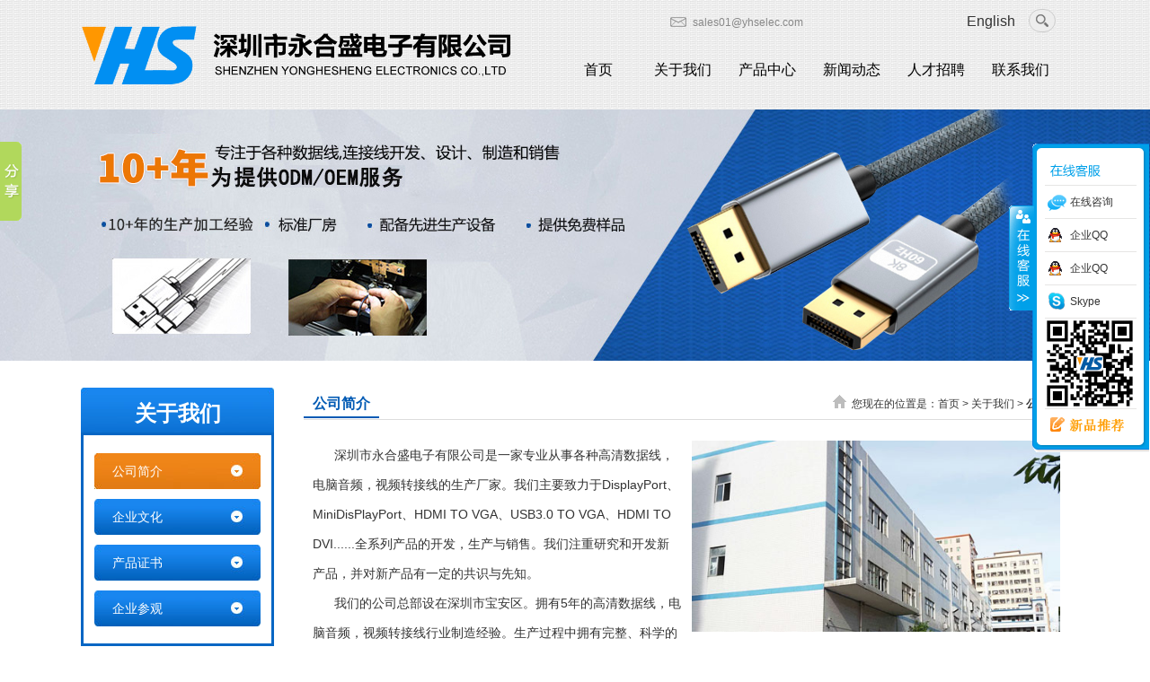

--- FILE ---
content_type: text/html; charset=utf-8
request_url: http://www.yhselec.com/cn/about.html
body_size: 3920
content:
<!DOCTYPE html>
<html>
<head>
<meta http-equiv="Content-Type" content="text/html; charset=utf-8" />
<meta name = "viewport" content ="initial-scale=1.0,maximum-scale=1,user-scalable=no">
<title>公司简介-深圳市永合盛电子有限公司-转接线,DP转接线 MINI DP转接线 DP TO DP转接线</title>
<meta name="description" content="">
<meta name="keywords" content="">
<link href="http://www.yhselec.com/Data/yhselec/template/cn/style/css.css" rel="stylesheet" type="text/css" >
<link href="http://www.yhselec.com/Data/yhselec/template/cn/style/mobile.css" rel="stylesheet" type="text/css" />
<!--baner-->
<link href="http://www.yhselec.com/Data/yhselec/template/cn/banjs/layout.css" rel="stylesheet" type="text/css" />
<script type="text/javascript" src="http://www.yhselec.com/Data/yhselec/template/cn/banjs/jquery-1.7.2.min.js"></script>
<script type="text/javascript" src="http://www.yhselec.com/Data/yhselec/template/cn/js/NSW_Index.js"></script>
<!---mobile_banner--->
<link  type="text/css"  rel="stylesheet"  href="http://www.yhselec.com/Data/yhselec/template/cn/banjs/skin.css">
<script  type="text/javascript"  src="http://www.yhselec.com/Data/yhselec/template/cn/banjs/WapCircleImg.js"></script>
</head>
<body>
<!--header-->
<div class="header">
  <div class="headerM">
       <h1 class="logo"><a href="http://www.yhselec.com/cn/"><img src="http://www.yhselec.com/Data/yhselec/template/cn/images/logo.png"/></a></h1>
       <div id="xlg"><img src="http://www.yhselec.com/Data/yhselec/template/cn/images/menu.png" id="dtp"/></div>
    <div class="headerright" id="headbot">
        <div class="top_r">
        <div class="top_l"><div class="mail"><a href="mailto:sales01@yhselec.com" style="color:#888;">sales01@yhselec.com</a></div>
      <!--  <div class="telphone">0755-23219400</div> -->
        
        
        </div>
                <span><a href="http://www.yhselec.com/en/">English</a></span>
                <div id="demo-b">
                <form action="http://www.yhselec.com/cn/products.html">
                      <input name="keyword" type="search" placeholder="Search" id="searchkey"  />
                </form>
                </div>
                <div class="clear">
                </div>
            </div>
          <ul class="clearfix">
    <li ><a href="http://www.yhselec.com/cn/">首页</a></li>
    <li class=on><a href="http://www.yhselec.com/cn/about.html">关于我们</a></li>
    <li ><a href="http://www.yhselec.com/cn/products.html">产品中心</a></li>
    <li ><a href="http://www.yhselec.com/cn/news.html">新闻动态</a></li>
    <li ><a href="http://www.yhselec.com/cn/job.html">人才招聘</a></li>
    <li ><a href="http://www.yhselec.com/cn/contact.html">联系我们</a></li>
<li><a href="/en/" class="ch">English</a></li>
         </ul>
    </div>
  </div>
</div>
<div class="clean"></div>
<!---banner---->
<div class="bann" style="background:url('/Data/yhselec/upload/image/20241108/bann1 cn.jpg') no-repeat center top"></div>
<!---banner结束-----> 
<div class="b-return"><a href="javascript:history.back(-1);" class="btn-return" id="gobackElm">返回</a><span>公司简介</span></div>
<div class="container prdcont nymain clearfix">
   <div class="prdcont_l prdcont_ny">
    <h4 class="cptt"><a href="javascript:;">关于我们</a><span></span></h4>
    <div class="sortlist ">
        <dl>
    <dt class=hover><a href="http://www.yhselec.com/cn/company-profile.html">公司简介</a></dt>
    <dt ><a href="http://www.yhselec.com/cn/corporate-culture.html">企业文化</a></dt>
    <dt ><a href="http://www.yhselec.com/cn/honor.html">产品证书</a></dt>
    <dt ><a href="http://www.yhselec.com/cn/business-visit.html">企业参观</a></dt>
        </dl>
    </div>
</div>
<div class="pro_box fr">
    <h3><span class="fr rightwen">您现在的位置是：<a href="http://www.yhselec.com/cn/">首页</a> > <a href="http://www.yhselec.com/cn/about.html">关于我们</a>
 > <strong>公司简介</strong>
</span><a title="公司简介">公司简介</a></h3>
    <div class="nycomin aboutimg" style="line-height:33px;">
<img src="/Data/yhselec/upload/image/gs.jpg" width="410" style="float:right; margin-left:12px;"/>&nbsp;&nbsp;&nbsp;&nbsp;&nbsp;&nbsp;深圳市永合盛电子有限公司是一家专业从事各种高清数据线，电脑音频，视频转接线的生产厂家。我们主要致力于DisplayPort、MiniDisPlayPort、HDMI TO VGA、USB3.0 TO VGA、HDMI TO DVI......全系列产品的开发，生产与销售。我们注重研究和开发新产品，并对新产品有一定的共识与先知。<br/>&nbsp;&nbsp;&nbsp;&nbsp;&nbsp;&nbsp;我们的公司总部设在深圳市宝安区。拥有5年的高清数据线，电脑音频，视频转接线行业制造经验。生产过程中拥有完整、科学的质量管理体系，具有独立的研发团队及外销人员自产自销。
&nbsp;&nbsp;&nbsp;&nbsp;&nbsp;&nbsp;<br/>&nbsp; &nbsp; &nbsp;&nbsp;公司以“自信、诚信、专业、创新”为企业发展理念，注重品质生产及售后一条龙的服务理念，加大对市场的需求，服务于社会和服务大众。<br/>&nbsp;&nbsp;&nbsp;&nbsp;&nbsp;&nbsp;我们一贯坚持：“互动谋发展，诚信建双赢”的诚信经营理念，坚持“顾客至上，锐意进取”的服务原则，为广大客户提供优质的产品和服务。<br/>&nbsp;&nbsp;&nbsp;&nbsp;&nbsp;&nbsp;通过公司所有员工的共同努力，我们已成为行业内值得信赖的电脑音频，视频转接线制造商。<br/>&nbsp;&nbsp;&nbsp;&nbsp;&nbsp;&nbsp;我们真诚地希望与世界各地的客户合作，互惠互利，共同发展。欢迎来电洽谈!
</div>

 </div>
</div>

<!-- footer -->
<div id="foot" class="clearfix">
    <a href="http://www.yhselec.com/cn/">首页</a>
    <a href="http://www.yhselec.com/cn/about.html">关于我们</a>
    <a href="http://www.yhselec.com/cn/products.html">产品中心</a>
    <a href="http://www.yhselec.com/cn/news.html">新闻动态</a>
    <a href="http://www.yhselec.com/cn/job.html">人才招聘</a>
    <a href="http://www.yhselec.com/cn/contact.html">联系我们</a>
<a href="/sitemap.xml" target="_blank">网站地图</a>
</div>
<div id="foot1">
    <div class="foot_ctr">
      <div class="link_l"><strong>友情链接:DP转接线 MINI DP转接线 DP TO DP转接线 DP TO VGA高清转接线 MINI DP TO HDMI高清转接线</strong></div>
      <div class="foot_ctr1">
        <div class="foot_logo"><img src="http://www.yhselec.com/Data/yhselec/template/cn/images/logo_03.jpg" /></div>
      <div class="foot_txt">
        Copyright @ 2014-2021 深圳市永合盛电子有限公司 All Rights Reserved.<a href='https://beian.miit.gov.cn/' class='icp' target='_blank' style='color:#FF0000;font-weight:bold;font-size:12px;'>粤ICP备17112351号</a><script>var _hmt=_hmt||[];(function(){var hm=document.createElement("script");hm.src="https://hm.baidu.com/hm.js?a43ec16898971ad16b046fe194a230df";var s=document.getElementsByTagName("script")[0];s.parentNode.insertBefore(hm,s)})();</script><br/>地址：深圳市宝安区沙井街道后亭第一工业区23栋3楼<br/>联系人：陈先生&nbsp;&nbsp;&nbsp;手机：15994829047<br/>邮箱：sales01@yhselec.com<br/>网址：<a href="http://www.yhselec.com" target="_blank">http://www.yhselec.com</a> <br/>
<p>
    <br/>
</p><br/>
      </div>
        <div class="2wm"><img src="http://www.yhselec.com/Data/yhselec/template/cn/images/wei.png" width="130"/></div>
        </div>
	</div>
</div>
<!--客服-->
<link href="http://www.yhselec.com/Data/yhselec/template/cn/kefu/common.css" type="text/css" rel="stylesheet">
<script src="http://www.yhselec.com/Data/yhselec/template/cn/kefu/kefu.js" type="text/javascript"></script>
<div class="float0831" id="floatTools">
  <div class="floatL"><a href="javascript:void(0);" onClick="javascript:$('#divFloatToolsView').animate({width: 'show', opacity: 'show'}, 'normal',function(){ $('#divFloatToolsView').show();kf_setCookie('RightFloatShown', 0, '', '/', 'www.istudy.com.cn'); });$('#aFloatTools_Show').attr('style','display:none');$('#aFloatTools_Hide').attr('style','display:block');" title="查看在线客服" class="btnOpen" id="aFloatTools_Show" style="DISPLAY: none">展开</a> <a href="javascript:void(0);" onClick="javascript:$('#divFloatToolsView').animate({width: 'hide', opacity: 'hide'}, 'normal',function(){ $('#divFloatToolsView').hide();kf_setCookie('RightFloatShown', 1, '', '/', 'www.istudy.com.cn'); });$('#aFloatTools_Show').attr('style','display:block');$('#aFloatTools_Hide').attr('style','display:none');" title="关闭在线客服" class="btnCtn" id="aFloatTools_Hide">收缩</a> </div>
  <div class="floatR" id="divFloatToolsView">
    <div class="tp"></div>
    <div class="cn">
      <ul>
        <li class="topw">
          <h3 class="titZx">QQ咨询</h3>
        </li>
        <li><span class="icoZx">在线咨询</span> </li>
        <li><a target="_blank" href="http://wpa.qq.com/msgrd?v=3&uin=309897924&site=qq&menu=yes" class="icoTc">企业QQ</a> </li>
        <li><a target="_blank" href="http://wpa.qq.com/msgrd?v=3&uin=1982626139&site=qq&menu=yes" class="icoTc">企业QQ</a> </li>
        <li><a target=blank href='callto://sales03@yhselec.com' class="icoTc1">Skype</a> </li>

      </ul>
      <ul>
        <li style="height:100px;"><img src="http://www.yhselec.com/Data/yhselec/template/cn/images/wei.png" width="100" height="100" /></li>
        <li class="bot"><h3 class="titDc"><a href="http://www.yhselec.com/cn/products.html">新品推荐</a></h3></li>
      </ul>
    </div>
  </div>
</div>
<script>window._bd_share_config={"common":{"bdSnsKey":{},"bdText":"","bdMini":"2","bdMiniList":false,"bdPic":"","bdStyle":"0","bdSize":"16"},"slide":{"type":"slide","bdImg":"1","bdPos":"left","bdTop":"100"}};with(document)0[(getElementsByTagName('head')[0]||body).appendChild(createElement('script')).src='http://bdimg.share.baidu.com/static/api/js/share.js?v=89860593.js?cdnversion='+~(-new Date()/36e5)]; 
</script>
<script>
	sjdh();
</script>

    

    

</body>
</html>

--- FILE ---
content_type: text/css
request_url: http://www.yhselec.com/Data/yhselec/template/cn/style/css.css
body_size: 7787
content:
@charset "utf-8";
html { overflow-x: hidden; overflow-y: auto; }
*{ padding:0; margin:0}
body,td,th,ul,li,p,pre {margin: 0px; padding:0; font-family:"Microsoft Yahei",Arial,Helvetica,sans-serif,"宋体" ; font-size:12px; color:#333; line-height:22px;}
img{border:0; padding:0; margin:0}
ul,li{padding:0; margin:0;}
LI{list-style:none;}
a{font-family:"Microsoft Yahei",Arial,Helvetica,sans-serif,"宋体";font-size:12px;color:#333;text-decoration:none;}
a:hover{color:# F00;}
.clean{ clear:both; display:block; }
em{ font-style: normal;}
.clearfix{clear:both; display:block;}
.clearfix:after {content: ".";display:block;height: 0;clear: both;visibility: hidden;font-size:0;}
.lineheight20{height:20px; overflow:hidden; clear:both;}
.lineheight35{height:35px; overflow:hidden; clear:both;}
.lineheight40{height:40px; overflow:hidden; clear:both;}
input,button,select,textarea{outline:none; border:none;}
i{ font-style:normal}
.fl { float:left;}
.fr { float:right;}
/* -- 页面整体布局 -- */
.container{width:1100px;margin:0 auto;}

.header-top{height:45px;line-height: 45px; background:#f0f1f1}
.top{width: 100%; height:70px;padding:12px 0 10px;position: relative;z-index: 11;background-color:#eee;  border-bottom:1px solid #d8d8d8;}
.top.fixed{position:fixed;left: 0;top: 0;z-index: 11;}
.header-top .w960{z-index: 15}
.top_r{ float:right; line-height:45px;height:55px; }

.top_r span{ float:left}
.top_r span a{ font-size:16px}
.top_r span img{ position:relative;top:9px}
.top_r p{ float:left; border-left:1px solid #e1e1e0; border-right:1px solid #e1e1e0; padding:0 0 0 15px}
.top_l{float:left;width:330px; margin-top:6px;}
.top_l .telphone{ background:url(../images/h_telicon.png) no-repeat left; padding-left:20px; color:#888; font-size:14px; line-height:27px; float:left; margin-left:20px;margin-top:4px;}
.top_l .mail{background:url(../images/h_mailicon.png) no-repeat left; padding-left:25px; color:#888; font-size:14px; line-height:27px; float:left; margin-top:4px;}


input::-webkit-search-decoration,
input::-webkit-search-cancel-button{display: none;}
input[type=search]{background:#ededed url(../images/serch.png) no-repeat center center;border: solid 1px #ccc;padding: 5px 8px 5px 32px;width: 55px;-webkit-border-radius: 10em;-moz-border-radius: 10em;border-radius: 10em;-webkit-transition: all .5s;-moz-transition: all .5s;transition: all .5s;}
input[type=search]:focus{width: 140px;background-color: #fff;border-color:#bbb;background: #ededed url(../images/serch.png) no-repeat 90% center;-webkit-box-shadow: 0 0 5px rgba(4,92,164,.5);-moz-box-shadow: 0 0 5px rgba(4,92,164,.5);box-shadow: 0 0 5px rgba(4,92,164,.5);}
#demo-b{float:left; margin-left:15px; height:35px}
#demo-b input[type=search]{width: 15px;padding-left: 5px;color: transparent;cursor: pointer; margin:3px 15px 0 0;-webkit-appearance: textfield;-webkit-box-sizing: content-box;font-family: inherit;font-size: 100%; outline:none;-webkit-appearance: textfield;-webkit-box-sizing: content-box;font-family: inherit;font-size: 100%;}
#demo-b input[type=search]:hover{background-color: #fff;}
#demo-b input[type=search]:focus{width: 140px;padding-left: 22px;color: #000;background-color: #fff;cursor: auto;}
#demo-b input:-moz-placeholder{color: transparent;}
#demo-b input::-webkit-input-placeholder{color: transparent;}

/*页头*/
.header.fixed{position: fixed;left: 0;top: 0;z-index:999;}
.header{width:100%;background:url(../images/hd_bg.jpg);padding-top:1px;position:relative;z-index:99; border-bottom:1px solid #eee}
.headerM{width:1100px;margin:0 auto; height:120px;}
.logo{float:left;}
.logo img{display:block;height:68px;margin-top:27px;float:left;}
.logo .headerlogotext{float:left;margin-top:19px;line-height:28px;color:#000;font-size:14px;margin-left:14px;}

/*nav*/
.headerright{float:right;width:594px;}
.headerright ul{ height:44px;padding-left:23px;}
.headerright ul li{ float: left;line-height:44px;color: #323232; width:94px; text-align:center}
.headerright ul li a{font-size:16px; color:#000; display:block}
.headerright ul li a.cur,.headerright ul li a:hover{color:#018ff2; border-bottom:4px solid #018ff2}

/*--------------commontittle-----------------------*/
.Cmtitle{ width: 100%; text-align: center; overflow: hidden;}
.Cmtitle span{display: inline-block; height: 15px; border-bottom: 1px solid #cacaca; padding: 0 40px;}
.Cmtitle a{ line-height: 30px;display:block; font-weight: normal; font-size:28px; color: #171717; background: #fff; padding: 0 6px;}
.Cmtitle em{display: block;*margin-top: 23px; font-weight:normal; color:#666; text-transform:uppercase}
.Cmtitle em img{display: inline-block; }
/*--------------commontittle_end-----------------------*/

/*cp*/
.cpcenter{overflow: hidden;background: #f5f5f5;}
.cpcenter .container{ padding-top: 30px; padding-bottom:30px; *padding-bottom: 33px;position: relative;}
.cpcenter .Cmtitle a{background: #f5f5f5; font-weight: bold;}
.prdcont{ margin-top: 30px;}
.prdcont .prdcont_l{width:215px;float: left;}
.prdcont_l .cptt{overflow: hidden; text-align: center; padding-top:18px;background: url(../images/prt.jpg) no-repeat center top}
.prdcont_l .cptt a{font-size: 24px; color: #fff; display: inline-block;}
.prdcont_l .cptt span{display: block; font-size: 18px; color: #eee; text-transform: uppercase; margin-top:6px; font-family: "Aparajita"; font-weight: normal;}
.prdcont_l .sortlist{ padding:20px 12px 0px;border: 3px solid #0666c4; background:#fff;}
.prdcont_l .sortlist dl{overflow: hidden; margin-bottom: 8px;}
.prdcont_l .sortlist dl dt{height:40px; line-height: 40px; margin-bottom:11px;}
.prdcont_l .sortlist dl dt a{display:block;width:145px;height:40px;line-height:40px;background:url(../images/pli.jpg) no-repeat;color:#fff;font-size:14px;padding-left:20px;padding-right:20px;text-overflow:ellipsis;white-space:nowrap;overflow:hidden; margin-bottom:8px;}
.prdcont_l .sortlist dl dt a:hover,.prdcont_l.prdcont_ny .sortlist dl .hover a{background:url(../images/pli_a.jpg) no-repeat;color:#fff;}

.prdcont_l .sortlist dl dd{ background:url(../images/jt.png) no-repeat 10px 12px; border-bottom:1px dashed #CCC;height: 32px; }
.prdcont_l .sortlist dl dd a{font-size: 13px; color: #585858; height: 32px; white-space:nowrap; overflow:hidden; text-overflow:ellipsis; line-height: 32px; display: inline-block; width: 165px;padding-left: 23px;}
.prdcont_l .sortlist dl dd a:hover{ background:#eee}

.prdcont_l .tel{width:215px;height:124px;background:url(../images/ptel.jpg) no-repeat center top;text-align:center;padding-top:42px;color:#fff; font-size:14px}
.prdcont_l .tel span{display:block;width:100%;font-size:22px;line-height:25px;padding-top:5px;}
.prdcont_l .tel .al{width:180px;margin:13px auto 0;height:39px;}
.prdcont_l .tel a{display:block;width:80px;height:26px;line-height:26px;padding-bottom:13px;text-align:center;color:#fff;float:left;margin:0 5px;}
.prdcont_l .tel a.zx1{background:url(../images/zt.png) no-repeat;}
.prdcont_l .tel a.zx2{background:url(../images/zta.png) no-repeat;}

.prdcont_r{ width:860px; float: right;}
.prdcont_r .cptab{ height: 33px; border-bottom: 4px #0093dd solid;overflow: hidden;}
.prdcont_r .cptab li{ width:114px; float: left; text-align: center;margin-right: 8px;}
.prdcont_r .cptab li a{ display:block; width: 100%; height:33px;  text-decoration: none; line-height: 33px; font-size:16px; color: #565656;background:url(../images/boxtitle2.jpg) no-repeat center top}
.prdcont_r .cptab li:hover,.prdcont_r .cptab li.on{background:url(../images/boxtiele2Cur.jpg) no-repeat center top}
.prdcont_r .cptab li:hover a,.prdcont_r .cptab li.on a{color: #fff; background:url(../images/boxtiele2Cur.jpg) no-repeat center top}
.prdcont_r .cpshow{overflow: hidden; margin-top: 17px;}
.prdcont_r .cpshow ul{overflow: hidden; width: 860px;}
.prdcont_r .cpshow ul li{float: left; text-align: center; width:202px; margin-right:9px;margin-left:5px; margin-bottom:10px;}
.prdcont_r .cpshow ul li:nth-child(4),.prdcont_r .cpshow ul li:nth-child(8){margin-right:0px!important;}
.prdcont_r .cpshow ul li>a{display: block;}
.prdcont_r .cpshow ul li img{display: block; width:202px; height:202px;border:1px solid #ddd}
.prdcont_r .cpshow ul li p{width: 100%; position: relative; height: 33px; line-height: 33px; white-space:nowrap; overflow:hidden; text-overflow:ellipsis;}
.prdcont_r .cpshow ul li p a{ font-size: 14px; color: #686868; position: relative; z-index: 10;}
.prdcont_r .cpshow ul li img{ display:block;}
.prdcont_r .cpshow ul li p i{ position: absolute; top: 0px; left: 50%; height: 38px; width: 0px; background:#0089e1;}


/*-- 产品中心_end --*/

/*-- Ycys --*/
.Ycys{ padding-top:80px;}
.Ycys .ysbg{ position: relative; z-index: 2; height: 357px;}
.Ycys .ysbg2{height: 358px;background:url(../images/ysbg_02.jpg) no-repeat top center;}
.Ycys .ysbg3{background:url(../images/ysbg_03.jpg) no-repeat top center;}
.Ycys .ysbg5{background:url(../images/ysbg_05.jpg) no-repeat top center;}
.Ycys .ysbg6{background:url(../images/ysbg_04.jpg) no-repeat top center;}
.Ycyscont{ height:1377px;  margin-top: -1377px; position: relative; z-index: 4;}

.Ycyscont .ystitle{ overflow: hidden; text-align: center; position:absolute; top:-98px; left:14%}
.Ycyscont .ystitle img{display: inline-block;}
.Ycyscont .Text{width: 435px; position: absolute;}
.Ycyscont .Text h5{line-height: 32px; font-size: 24px; color: #262626;}
.Ycyscont .Text ul{overflow: hidden; margin-top: 13px;}
.Ycyscont .Text ul li{ height: 30px; background:url(../images/point.jpg) no-repeat left center; padding-left: 18px; line-height: 30px; font-size: 15px; color: #2d2d2d;}
.Ycyscont .Text ul li em{font-size: 15px; color: #127be0; font-weight: bold;}


.Ycyscont .Text2{left:652px; top:474px;}
.Ycyscont .Text3{left:168px; top:44px;}
.Ycyscont .Text5{left:147px; top:777px;}
.Ycyscont .Text6{left:652px; top:1172px;}

/*广告*/
.h_gg{ display:block; height:146px;color:#fff; font-size:14px;font-family:"Microsoft YaHei";line-height:30px; margin-top:40px; overflow:hidden;white-space:nowrap;
}
.gg01{  top:30px; left:763px;}
.gg01 b{ font-size:20px;display:block; line-height:24px;}
.gg01 img,.ge{display:block;}
.gg02{ top:33px; right:60px; width:210px;*width:220px; text-align:center; font-size:11px; line-height:21px;}
.gg02 b{ display:block; color:#ff9226; height:30px; font-size:23px; line-height:26px;}
.gg02 img{ display:block;margin:0 auto;}
.pa{ position:absolute;}
.pr{position:relative;}

/*-- 走  进  --*/
.Gtcy{background:#0477c7; overflow: hidden;}
.Gtcy .container{overflow: hidden; padding-top: 34px; padding-bottom:54px;}
.Gtcy .Cmtitle em{color: #eee;}
.Gtcy .Cmtitle a{background: #0477c7; color: #fff; font-weight: bold;}
.Gtcycont{margin-top: 32px;}
.Gtcyconttop{overflow: hidden;}
.Gtcycont .gsjs{float: left; width:553px; padding-left: 25px; padding-right: 60px; padding-top: 25px; border: 2px solid #8fc5ea;}
.Gtcycont .gsjs h5{height: 25px; line-height: 25px; overflow: hidden;}
.Gtcycont .gsjs h5 a{font-size: 18px; color: #fff;}
.Gtcycont .gsjs p{height: 144px; overflow: hidden; margin-top: 10px; margin-bottom: 20px; line-height: 24px; font-size: 14px; color: #eee;}
.Gtcycont .gsjs .btn{overflow: hidden;}
.Gtcycont .gsjs .btn a{display: inline-block;width: 113px; background: #ccc; height: 36px; line-height: 36px; text-align: center; font-size: 14px; color: #333;}
.Gtcycont .gsjs .btn a:hover{background: #ee8319; color:#FFF}
.Gtcycont .gspic{float: right; width: 423px;}
.Gtcycont .gspic h5{height: 39px; background:url(../images/tt6.png) no-repeat 92% top;}
.Gtcycont .gspic .tpzs{overflow: hidden; width: 480px; height: 250px; position: relative; left: -76px; top: -5px;}
.Gtcycont .gspic .tpzs img{display: block;}

.Gtcycontdown{overflow: hidden; padding-left:70px; margin-top: 25px;}
.Gtcycontdown li{float: left; padding: 20px 40px; margin-right:70px; text-align: center; background: #024d92; border-radius: 3px;}
.Gtcycontdown li img{display: inline-block;}
.Gtcycontdown li p{height: 23px; line-height: 23px; overflow: hidden;}
.Gtcycontdown li p a{font-size: 16px; color: #fff; font-weight: bold;}
.Gtcycontdown li:hover{background: #ee8319;}
.Gtcycontdown li:hover img{-webkit-animation:tada 1s .2s ease both;-moz-animation:tada 1s .2s ease both}
@-webkit-keyframes tada{0%{-webkit-transform:scale(1)}10%,20%{-webkit-transform:scale(0.7) rotate(-3deg)}30%,50%,70%,90%{-webkit-transform:scale(1.2) rotate(3deg)}40%,60%,80%{-webkit-transform:scale(1.2) rotate(-3deg)}100%{-webkit-transform:scale(1) rotate(0)}}@-moz-keyframes tada{0%{-moz-transform:scale(1)}10%,20%{-moz-transform:scale(0.7) rotate(-3deg)}30%,50%,70%,90%{-moz-transform:scale(1.2) rotate(3deg)}40%,60%,80%{-moz-transform:scale(1.2) rotate(-3deg)}100%{-moz-transform:scale(1) rotate(0)}}

/*news*/
.inf{ font-family:"Microsoft YaHei"; clear:both; height:257px;padding:22px 0 0;overflow:hidden;}
.pb_t2{ line-height:28px;height:30px; overflow:hidden;background:url(../images/wt_t.gif) left 28px repeat-x;}
.pb_t2 li{ float:left; font-weight:bold;}
.pb_t2 li a{ display:inline-block; font-weight:bold;padding:0 16px; font-size:16px; color:#555; line-height:28px;}
.pb_t2 li a:hover,.pb_t2 li.cur a{color:#005ab4; border-bottom:2px #005ab4 solid;}
.pb_t2 .fr{ text-transform:uppercase; font-family:Arial; color:#999;}
.inf2{width:680px; height:287px;padding:20px 20px 0 ;overflow:hidden;}
.inf2_ci dl{width:680px; clear:both;padding:20px 0 0;height:165px; overflow:hidden;}
.inf2_ci dt{ float:left;}
.inf2_ci dt img{width:196px;height:145px;overflow:hidden;display:block;}
.inf2_ci dd{width:465px;float:right;}
.inf2_ci dd h4{line-height:16px;height:23px;  width:385px; overflow:hidden; white-space:nowrap; display:block; text-overflow:ellipsis;}
.inf2_ci dd h4 a,.inf2_ci dd h4 a:hover{color:#005ab4;font-size:14px;}
.inf2_ci dd p{ text-align:justify;line-height:26px; font-size:12px; color:#555;height:105px; overflow:hidden;}
.inf2_ci dd b a{color:#00a3a0;}
.inf2_c ul{overflow:hidden; clear:both;}
.inf2_c li{ line-height:30px;height:30px;overflow:hidden;padding:0 0 0 14px;
background:url(../images/inf_ic.gif) left 12px no-repeat;width:316px;}
.inf1{padding:19px 20px 0 20px;width:325px;overflow:hidden;height:287px; background:#fff;}
.inf1_c{ clear:both;padding:13px 0 0; line-height:25px; font-size:12px;}
.inf1_c dt a{color:#005ab4; font-weight:bold; display:inline-block;}
.inf1_c dl{ border-bottom:1px #d3d4d5 dashed;padding:0 0 13px;margin:0 0 10px;color:#666; border-bottom:1px #cecece dashed;}
.inf1_c dl dt,.inf1_c dl dd{ padding:0 0 0 22px; clear:both;}
.inf1_c dl dt{background:url(../images/que.gif) left 5px no-repeat;margin:0 0 9px;}
.inf1_c dl dd{background:url(../images/ans.gif) left 5px no-repeat;overflow:hidden;  }
.inf1_c .lst{ border:none;}


/**/
.abt_t{ overflow:hidden;line-height:27px;height:29px;background:url(../images/wt_t.gif) left 27px repeat-x;}
.abt_t h3{ float:left;}
.abt_t h3 a{font-size:16px;color:#007acf; font-family:"Microsoft YaHei"; display:inline-block;padding:0 9px 0 0; border-bottom:2px #007acf solid;}
.abt_t h3 a:hover{color:#007acf;}
.abt_t h3 span{ font-weight:100; text-transform:uppercase; font-size:12px; color:#999; font-family:Arial;}
.abt_t .fr{ font-size:12px; color:#999; font-family:Arial;}


/*网站底部*/
#foot { margin:0 auto;width:100%;height:40px;line-height:40px;text-align:center;background:#ccc;color:#333;}
#foot a { COLOR: #333; TEXT-DECORATION: none; font-size:14px; padding:0 12px;}
#foot a:hover { COLOR: #333; text-decoration:underline;}
#foot1 { margin:0 auto;width:100%;height:auto;overflow:hidden;background:#dcdcdc;}
.foot_ctr { margin:0 auto;width:960px;height:auto;overflow:hidden;padding:5px 0 25px 0;}
.foot_ctr1{ margin-top:16px;}
.foot_logo { float:left;width:248px;padding-right:20px; text-align:center;padding-left:0px;padding-top:16px;}
.foot_logo img{ width:150px;}
.foot_txt { float:left;width:420px;height:auto;overflow:hidden;border-left:1px #666 solid;line-height:24px;padding:0 30px;color:#000;position:relative}
.foot_2wm { float:left;width:auto;padding-left:1px;padding-top:0px;}
.foot_r1 { float:left;width:300px;height:25px;color:#e9000a;font-size:14px;font-weight:bold;}
.foot_ewm { margin:0 5px;float:left;width:89px;height:89px;display:inline;}

.link_l{ height:38px; line-height:38px; border-bottom:1px solid #CCC; display:block; overflow:hidden}
.link_l strong{ font-size:14px}
.link_l a{ padding:0 6px;}

/*-------------------------------------------内页样式开始----------------------------------*/
/*bann*/
.bann{ height:280px;}

.nymain{ margin-bottom:50px;}
.pro_box {width:852px;}
.pro_box1 {width:1080px!important; margin:0 auto}
.pro_box .rightwen{ font-size:12px; font-weight:normal;}
.pro_box h3{ height:35px; border-bottom:1px solid #ddd;}
.pro_box h3 a{border-bottom:2px solid #005ab4;font-size:16px; color:#005ab4; line-height:36px;height:36px; padding:4px 10px 6px 10px;}
.pro_box .rightwen{ background:url(../images/tlogo_l1.jpg) no-repeat left 40%; padding-left:21px;}
.pro_box span a{ background:none;border-bottom:none; font-size:12px; padding:0; color:#333;}

.nycomin{ padding:23px 10px; line-height:26px; font-size:14px}
.nycomin1{padding:23px 0px;}

/*left_common*/
.com_list{width:215px;margin:20px auto 0;padding-bottom:20px;}
.com_list .title{background:url(../images/faq.jpg) left center no-repeat;height:90px;line-height:25px; position:relative}
.com_list .title span,.layout .nav-list .bottom .title span{ height:25px; background:rgba(0,0,0,0.6); display:block; color:#FFF; padding-left:12px; position:absolute; bottom:0; width:203px}
.com_list ul{padding-top:15px}
.com_list ul li a{line-height:32px;padding-left:13px;display:block;color:#666; background:url(../images/dian.png) no-repeat left center;white-space:nowrap;overflow:hidden; display:block; text-overflow:ellipsis;}
.com_list ul li a:hover{color:#C00; text-decoration:underline}
.com_list .findDuoDuo{width:110px;height:30px;border:1px solid #DCDCDC;border-radius:5px;color:#C00;text-align:center;line-height:28px;margin:10px auto 0;display:block}
.com_list .findDuoDuo:hover{border:1px solid #C00}
/*公共推荐产品*/
.recomd_pro{ position:relative; width:215px; height:auto; margin-bottom:12px; margin-top:15px;overflow:hidden;}
.recomd_top{ background:url(../images/prt.jpg) repeat-x; height:41px; line-height:41px;}
.recomd_line{ position:absolute; top:0; right:0; width:3px; height:336px;}
.recomd_top h3{ color:#fff; font-size:18px; font-weight:normal; padding-left:20px;}

/*图片带按钮上下滚动*/
a.abtn{ display:block; width:196px; height:18px; overflow:hidden;}
a.aleft{ background:url(../images/recom_tac.jpg) no-repeat center top; margin-bottom:10px;}
a.aleft:hover{ background:url(../images/recom_tho.jpg) no-repeat center top;}
a.aright{ background:url(../images/recom_dac.jpg) no-repeat center top;}
a.aright:hover{ background:url(../images/recom_dho.jpg) no-repeat center top;}
.scrolllist{ width:196px; padding:8px 10px; background-color:#ebebeb;}
.scrolllist .imglist_w{ width:196px; height:440px; overflow:hidden; float:left; position:relative;/*必要元素*/}
.scrolllist .imglist_w ul{position:absolute;left:0px;top:0px;}
.scrolllist .imglist_w li{width:196px; height:220px;}
.scrolllist .imglist_w li img{ padding:4px; border:1px solid #c8c8c8;}
.scrolllist .imglist_w li a{ display:block;}
.scrolllist .imglist_w li p{ line-height:13px}
.pro_imgname{ width:196px; height:32px;overflow:hidden; text-align:center; }
.pro_imgname a{ color:#323232; padding-left:2px;}

/*feedback*/
.content_box{margin-top:0px;}
.content_box .messages_box{width:auto;padding:1px 1% 30px 1%;}
.content_box .messages_box ul{width:100%;} 
.content_box .messages_box ul li{padding:5px 28px 5px 5px;}
.content_box .messages_box .text-input,.content_box .messages_box .summary-input,.content_box .messages_box .qq-input{width:100%;height:33px;padding:0px 10px;line-height:normal;background:none repeat scroll 0% 0% rgb(253, 253, 253);border-width:1px;border-style:solid;border-color:rgb(133, 133, 133) rgb(175, 175, 175) rgb(201, 201, 201);box-shadow:1px 2px 3px rgb(183, 183, 183) inset !important;font-size:14px;}
.content_box .messages_box .cont-input{width:100%;height:130px;padding:10px;line-height:20px;background:none repeat scroll 0% 0% rgb(253, 253, 253);border-width:1px;border-style:solid;border-color:rgb(133, 133, 133) rgb(175, 175, 175) rgb(201, 201, 201);box-shadow:1px 2px 3px rgb(183, 183, 183) inset !important;font-size:14px;}
.content_box .messages_box .code-input{width:125px;vertical-align:middle;height:33px;padding:0px 10px;line-height:normal;background:none repeat scroll 0% 0% rgb(253, 253, 253);border-width:1px;border-style:solid;border-color:rgb(133, 133, 133) rgb(175, 175, 175) rgb(201, 201, 201);box-shadow:1px 2px 3px rgb(183, 183, 183) inset !important;}
.content_box .messages_box .verify-pic{height:35px;vertical-align:middle;}
.content_box .messages_box .submitBtn{text-align:center;padding-top:10px;}
.content_box .messages_box .messages-button{width:125px;height:34px;line-height:34px;font-size:16px;color:#fff;text-align:center;background:none repeat scroll 0% 0% #0f7bd2;border:none;}


/*资讯中心页面 结束*/
.news-list { background:#f5f5f5; border:2px solid #eee; height:150px; padding:20px; overflow:hidden; *zoom:1; margin: 0 5px 20px 5px;}
.news-list:hover, .news-list.cur { box-shadow: 0 0 10px #027fcb;}
.news-list .image { float:left; width:223px; height:150px; padding-right:20px; }
.news-list .image img{ width:223px; height:150px; }
.news-list .text h2 { font-weight:100; line-height:22px; height:48px; overflow:hidden;  }
.news-list .text h2 a { color:#027fcb; text-decoration:none;font-size:16px;}
.news-list .text p { line-height:24px; color:#333; font-size:12px; text-align:justify; height:72px; margin-bottom:10px; overflow:hidden; }
.news-list .text .btn { background-color:#EEEEEE;}
.news-list .text .btn a { padding:0 20px 0 20px;float: right; color:#027fcb; border: 1px solid #027fcb; line-height:30px;}

/*新闻资讯内页*/
.news_in{overflow: hidden;}
.news_in_name{text-align: center;overflow: hidden;padding-bottom: 10px;border-bottom: 1px dashed #ccc;margin-bottom: 25px;}
.news_in_name h2{font-size: 20px;padding-bottom: 5px;}
.news_in_name p{color: #9fa0a0;display: inline-block;*display: inherit;*zoom: 1;padding-right: 10px;}
.news_in_c{overflow: hidden;text-align: left; margin-bottom:40px;}

.prenext {padding: 10px 0px;margin-top: 10px; border-top:1px dashed #CCC;width:99%; margin:0px auto;}
.prenext ul li {line-height: 30px;padding-left: 1px;}

/*问答*/
dl.news_dl {font-size:14px; color:#666; padding:0 5px; line-height:22px; border-bottom:1px dashed #CCCCCC; margin-top:22px;}
dl.news_dl a{  }
dl.news_dl dt { margin-bottom:8px; margin-top:5px; line-height:17px; height:17px;  overflow:hidden;}
dl.news_dl dt a{color:#000;height:17px; display:block; font-size:14px}
dl.news_dl .dt_1{ height:17px; background:url(../images/ans.gif) no-repeat left top; padding-left:24px;  font-size:14px; color:#333; font-weight:bold; float:left }
dl.news_dl .dt_1:hover {color:#F59601; }/*资讯首页内容,点击时的图片*/
dl.news_dl .dt_2 { font-size:12px; float:right; padding:0 10px 0 8px; }
dl.news_dl dd { font-size:12px; padding-left:10px; margin-bottom:20px; background:url(../images/que.gif) no-repeat 0 18%; text-indent:14px;}

/*__________________neiy产品展示____________________*/
#img_p1{ height:100%; width:850px; margin:0px auto; padding-top:0px; }
#img_p1 ul li{ width:256px;}
.info_img1 a img{ width:250px; height:250px;}
#img_p1 li{ float:left; padding:5px 13px 0px 8px; text-align:center; margin-right:3px;line-height:0}
#img_p1 span.info_img1 a{ display:block; padding:2px; border:1px solid #CCC;}
#img_p1 span.info_img1 a:hover{ display:block; border:1px solid #CCC; padding:2px;opacity:0.8;filter:alpha(opacity=80); }
#img_p1 span.info_title{ display:block; height:32px; line-height:28px; overflow:hidden;}

/*放大效果*/
.product_box{ width:850px;height:450px;  margin:0px auto 12px auto;}
.product_box_left{ width:330px; float:left;}

.product_box_right_style1{ width:210px;display:block;  font-size:14px; font-weight:bold; height:30px; line-height:30px;  color:#545454; padding-left:1px; }
.product_box_right_style2{ width:240px; display:block; }
.size14{ font-size:13px;}

#preview{float:left;text-align:center;width:300px;margin-top:10px;}
.jqzoom{width:348px;height:318;position:relative;}
.zoomdiv{left:859px;height:400px;width:300px;}
.list-h li{float:left;}
#spec-n5{width:350px;height:76px;padding-top:6px;overflow:hidden;}
#spec-left{background: url("../images/left.gif") no-repeat;width:10px;height:45px;float:left;cursor:pointer;margin-top:7px;}
#spec-right{background:url("../images/right.gif") no-repeat;width:10px;height:45px;float:left;cursor:pointer;margin-top:7px;}
#spec-list{float:left;overflow:hidden;margin-left:2px;display:inline;}
#spec-list ul li{float:left;margin-right:0px;display:inline;width:80px;}
#spec-list ul li img{padding:2px;border:1px solid #ccc;width:65px;height:65px;}

.jqzoom{position:relative;padding:0;}
.zoomdiv{z-index:100;position:absolute;top:1px;left:0px;width:400px;height:400px;background:url() #fff no-repeat center center;border:1px solid #e4e4e4;display:none;text-align:center;overflow: hidden;}
.bigimg{width:700px;height:700px;}
.jqZoomPup{z-index:10;visibility:hidden;position:absolute;top:0px;left:0px;width:50px;height:60px;border:1px solid #aaa;background:#FEDE4F 50% top no-repeat;opacity:0.5;-moz-opacity:0.5;-khtml-opacity:0.5;filter:alpha(Opacity=50);cursor:move;}
#spec-list{position:relative;width:326px;}
#spec-list div{margin-top:0;*margin-left:0;}

.productShowTitle{width:468px;overflow:hidden;}
.productShowTitle h2{line-height:22px;font-size:18px;padding:10px 0;border-bottom:1px dotted #d9d9d9;}
.productShowTitle .description{padding-top:10px;overflow:hidden;border-bottom:1px dotted #d9d9d9;padding-bottom:15px;}
.productShowTitle .description {color:#999;}
.productShowTitle .advisory{padding-top:30px;}
.productShowTitle .advisory a{display:block;width:140px;height:40px;background:#1162a9;border-radius:3px;border-bottom:5px solid #016fb8;line-height:40px;text-align:center;font-size:16px;color:#fff;margin-top:0px;}
.productShowTitle .advisory a:hover{background:#0091f1;border-color:#0083d9;color:#fff;}

.xsmain_top{ height:35px;line-height:35px;background:url(../images/page_line.jpg) no-repeat 10px 12px #edecec;font-size:16px; font-weight:800; margin:30px auto 0px auto;}
.xsmain_top h2{ line-height:35px; font-size:16px; padding-left: 20px; }

.xsmain_top12{width:98%; margin:0 auto; padding:22px 0;}
.xsmain_top12 img{ width:100%;}

/*tore*/
#right1 {width:840px; margin-top:1px; }
#right1 .pro_1 {padding-top: 6px;width: 840px;margin-right: auto;margin-left: auto;margin-top: 0px;}
#right1 .pro_1 dl {float: left;width:260px;margin-right:10px;margin-left:7px;}
#right1 .pro_1 dd {text-align: center;height:28px;line-height:28px;padding-right:5px;}
#right1 .pro_1 img {border: 1px solid #CCCCCC;height:180px;width: 240px;padding: 2px;}
.pro_1 h2 {line-height: 30px;font-weight: normal;text-align: center;height:30px;}
.pro_1 a:hover {color: #e00815;text-decoration: underline;}


.protit{line-height:22px;font-size:14px;margin-top:6px; font-weight:800;}

--- FILE ---
content_type: text/css
request_url: http://www.yhselec.com/Data/yhselec/template/cn/style/mobile.css
body_size: 2555
content:
@media (min-width: 769px){
#xlg,.banner_box,.b-return,.b-return,.flexslider,.headerright .ch{display:none;}
}


@media(max-width:768px){
.container{width:100%;overflow:hidden;margin:0 auto;}
/* -- 页面整体布局 -- */

.top_r,.float0831,.flexslider12{ display:none}


/*页头*/
.header.fixed{position: fixed;left: 0;top: 0;z-index:999;}
.header{width:100%;background:url(../images/hd_bg.jpg);padding-top:1px;position:relative;z-index:99; border-bottom:1px solid #eee}
.headerM{width:100%;height:61px;}
.logo{width:83%}
.logo img{height:auto;margin-top:12px; width:100%;}
.logo .headerlogotext{float:left;margin-top:19px;line-height:28px;color:#000;font-size:14px;margin-left:14px;}

/*nav*/
.headerright{float:none;width:100%;}
.headerright ul{ height:auto;padding-left:0px;background:#fff}
.headerright ul li{ float:none;padding:0 0px;line-height:38px;height:38px; width:90%; margin:0 auto;border-bottom:1px solid #ddd; display:block;}
.headerright ul li a{ width:100%;line-height:38px;height:38px; font-size:15px}
.headerright ul li a:hover{ background:#018ff2; color:#FFF;border-bottom:none}


#xlg>img{cursor:pointer;}
#xlg{width:100%;z-index:999; text-align:right}
/*nav*/
#headbot{width:100%;height:0px;overflow:hidden;position:absolute;left:0px;top:61px;z-index:99999;transition: all 500ms;-webkit-transition: all 500ms;-moz-transition: all 500ms;-o-transition: all 500ms;}

/*--------------commontittle-----------------------*/
.Cmtitle a{font-size:22px;}

/*cp*/
.prdcont .prdcont_l,.h_gg,.ge,.Ycys{ display:none}

.prdcont_r{ width:98%; float:none; margin:0 auto}
.prdcont_r .cpshow ul{overflow: hidden; width:100%;}
.prdcont_r .cpshow ul li{width:48%; margin-right:0px;margin-left:0px; margin-bottom:10px;}
.prdcont_r .cpshow ul li img{width:99%;height: auto;border:1px solid #ddd}
.prdcont_r .cpshow ul li:nth-child(odd){ float:left}
.prdcont_r .cpshow ul li:nth-child(even){ float:right}
.prdcont_r .cpshow ul li:nth-child(7),.prdcont_r .cpshow ul li:nth-child(8){ display:none}

/*-- 走  进  --*/
.Gtcy .container{padding-bottom:34px;}
.Gtcycont{margin-top: 18px;}
.Gtcycont .gsjs{float:none; width:98%; margin:0 auto; padding-left:0px; padding-right:0px; padding-top:0px; border:0px solid #8fc5ea;}
.Gtcycont .gspic{display:none}

.Gtcycontdown{ padding-left:0px;width:96%; margin:25px auto 0;}
.Gtcycontdown li{float: left; padding: 20px 0px; width:48%; margin-right:0px; margin-bottom:12px; text-align: center; background: #024d92; border-radius: 3px;}
.Gtcycontdown li:nth-child(odd){ float:left}
.Gtcycontdown li:nth-child(even){ float:right}

/*news*/
.inf{padding:35px 0 0; height:auto; margin:0px auto;}
.pb_t2 li{width:26%; text-align:center}
.pb_t2 li a{ padding:0 0px;width:100%; font-weight:normal; font-size:14px }
.inf2{width:98%; height:auto;padding:0px 0px 0 ;background:none;margin:0px auto; float:none!important}
.inf2_ci dl{width:100%; clear:both;padding:20px 0 0;height:auto; overflow:hidden;}
.inf2_ci dt{ width:45%}
.inf2_ci dt img{width:100%;height:auto;}
.inf2_ci dd{width: 53%;}
.inf2_ci dd p{ line-height:22px; font-size:12px; color:#555;height:85px; overflow:hidden;}
.inf2_c li{ padding:0 0 0 14px;width:100%; display:block; overflow:hidden; text-overflow:ellipsis; white-space:nowrap}
.inf1{padding:0px;width:93%; margin:30px auto;float:none!important;overflow:hidden;height:300px; background:#fff;}

/*网站底部*/
#foot { margin:0 auto;width:100%;height:auto;line-height:22px; padding:8px 0 3px}
#foot a {padding:0 0px; width:33%; display:block; height:30px; float:left;}

.foot_ctr { margin:0 auto;width:98%;}
.foot_logo { display:none}
.foot_txt { float:none;width:100%;height:auto;border-left:none;line-height:24px;padding:0;}
.foot_ctr1 .2wm{float:none; text-align:center;width:100%;}
.link_l{ height:auto; line-height:24px;}

/*-------------------------------------------内页样式开始----------------------------------*/
/*bann*/
.bann,.recomd_pro,.pro_box h3,.prdcont_l .cptt{ display:none}

.b-return {width: 100%;height: 39px;line-height: 39px;color: #FFF;background:#222;position: relative;z-index: 19;text-align: center;}
.b-return .btn-return {width: 39px;height: 39px; display: block;   content: "";background: url(../images/menu_back.png) no-repeat left center;background-size:auto;position: absolute;top: 0;left: 0;text-indent: -999em; margin-left:15px;}
.b-return span {font-size:16px;}

.prdcont_ny{ display:block!important; width:98%!important; margin:0 auto; float:none!important}
.prdcont_l .sortlist{ padding:20px 0px 0px;border:0px solid #0666c4;}
.prdcont_l .sortlist dl{overflow: hidden; margin-bottom: 8px;}
.prdcont_l .sortlist dl dt{ width:48%; float:left; text-align:center}
.prdcont_l .sortlist dl dt a{ width:98%; padding:0;border-radius:9px;background-color: #dadada;background-image: -webkit-linear-gradient(#ffffff, #dadada);background-image: -moz-linear-gradient(#ffffff, #dadada);background-image: -ms-linear-gradient(#ffffff, #dadada);background-image: -o-linear-gradient(#ffffff, #dadada);background-image: linear-gradient(#ffffff, #dadada); border:1px solid #ccc; color:#333}
.prdcont_l .sortlist dl dt a:hover,.prdcont_l.prdcont_ny .sortlist dl .hover a{background-color:#0369ce;background-image: -webkit-linear-gradient(#0369ce, #005ab4);background-image: -moz-linear-gradient(#0369ce, #005ab4);background-image: -ms-linear-gradient(#0369ce, #005ab4);background-image: -o-linear-gradient(#0369ce, #005ab4);background-image: linear-gradient(#0369ce, #005ab4); }
.prdcont_l .sortlist dl dt:nth-child(old){ float:left}
.prdcont_l .sortlist dl dt:nth-child(even){ float:right}


.prdcont_l .sortlist_mob dl dt{ width:100%!important;float:none!important;}
.prdcont_l .sortlist dl dd{ text-align:center }
.prdcont_l .sortlist dl dd a{font-size: 13px; color: #585858; height: 32px; white-space:nowrap; overflow:hidden; text-overflow:ellipsis; line-height: 32px; display: inline-block; width:100%;padding-left:0px;}



.pro_box ,.pro_box1{width:100%;}

.nycomin,.nycomin1{ width:98%; margin:0 auto; padding:12px 0 23px 0}
.aboutimg img{ width:100%!important; height:auto!important}
.nycomin iframe{ width:100%!important}

/*tore*/
#right1 {width:98%; margin:0 auto }
#right1 .pro_1 {width: 100%;}
#right1 .pro_1 dl {width:46%;margin-left:0px; margin-right:0px}
#right1 .pro_1 dd {padding-right:0px;}
#right1 .pro_1 img {height:auto;width:100%;}
.pro_1 h2 {line-height: 30px;font-weight: normal;text-align: center;height:30px;}
#right1 .pro_1 dl:nth-child(old){ float:left}
#right1 .pro_1 dl:nth-child(even){ float:right}
#right1 .pro_1_honor img {border: 1px solid #CCCCCC;height:auto!important;width:100%;padding: 2px;}

/*资讯中心页面 结束*/
.news-list { background:#f5f5f5; border:2px solid #eee; height:auto; padding:20px; overflow:hidden; *zoom:1; margin: 0 5px 20px 5px;}
.news-list .image { float:left; width:30%; height:auto; padding-right:20px; }
.news-list .image img{ width:100%; height:auto; }
.news-list .text h2 { font-weight:100; line-height:22px; height:30px; overflow:hidden;  }
.news-list .text h2 a {font-size:14px; overflow:hidden; display:block; text-overflow:ellipsis; white-space:nowrap;}
.news-list .text p { text-indent:0; line-height:22px; font-size:12px; text-align:justify; height:70px; margin-bottom:10px; overflow:hidden; }

.prenext {padding: 10px 0px;margin-top: 10px; border-top:1px dashed #CCC;width:99%; margin:0px auto;}
.prenext ul li {overflow:hidden; display:block; text-overflow:ellipsis; white-space:nowrap;}

/*products*/
#img_p1{ height:100%; width:100%; margin:0px auto; padding-top:1px;}
#img_p1 ul li{ width:48%;}
.info_img1 a img{ width:100%; height: auto;}
#img_p1 li{ float:left; padding:5px 0px 0px 0px; margin-right:0px;}
#img_p1 li:nth-child(old){ float:left}
#img_p1 li:nth-child(even){ float:right}

/*放大效果*/
.product_box,.com_list{ display:none}
.xsmain_top{ margin:3px auto 0px auto;}


/*tore*/
#right1 {width:98%; margin:0 auto }
#right1 .pro_1 {width: 100%;}
#right1 .pro_1 dl {width:46%;margin-left:0px; margin-right:0px}
#right1 .pro_1 dd {padding-right:0px;}
#right1 .pro_1 img {height:auto;width:100%;}
.pro_1 h2 {line-height: 30px;font-weight: normal;text-align: center;height:30px;}
#right1 .pro_1 dl:nth-child(old){ float:left}
#right1 .pro_1 dl:nth-child(even){ float:right}
#right1 .pro_1_honor img {border: 1px solid #CCCCCC;height:auto!important;width:100%;padding: 2px;}










}

--- FILE ---
content_type: text/css
request_url: http://www.yhselec.com/Data/yhselec/template/cn/banjs/layout.css
body_size: 487
content:
/** 重置图片元素 **/
img{ border:0px; font-family:Arial, Helvetica, sans-serif}


/* flexslider */
.flexslider12{position:relative;height:530px;overflow:hidden; margin-top:0px;z-index:0;}
.slides{position:relative;z-index:1;}
.slides li{height:530px;margin:0 auto;}
.flex-control-nav{position:absolute;bottom:10px;z-index:2;width:100%;text-align:center;}
.flex-control-nav li{display:inline-block;width:13px;height:14px;margin:0 5px;*display:inline;zoom:1;}
.flex-control-nav a{display:inline-block;width:13px;height:14px;line-height:40px;overflow:hidden;background:url(../images/dot.png) right 0 no-repeat;cursor:pointer;}
.flex-control-nav .flex-active{background-position:0 0;}

.flex-direction-nav{position:absolute;z-index:3;width:100%;top:45%;}
.flex-direction-nav li a{display:block;width:50px;height:50px;overflow:hidden;cursor:pointer;position:absolute;}
.flex-direction-nav li a.flex-prev{left:40px;background:url(../images/prev.png) center center no-repeat;}
.flex-direction-nav li a.flex-next{right:40px;background:url(../images/next.png) center center no-repeat;}

--- FILE ---
content_type: text/css
request_url: http://www.yhselec.com/Data/yhselec/template/cn/banjs/skin.css
body_size: 563
content:

.banner_box{width:100%;text-align:center;}
.banner_box img{vertical-align:middle;}
.roll_img_mb_01{overflow:hidden;position:relative;}
.roll_img_mb_01 .img_box{overflow:hidden;text-align:center;}
.roll_img_mb_01 .img_box img{vertical-align:middle;width:100%;}
.roll_img_mb_01 .nav_box{overflow:hidden;height:20px;position:absolute;right:10px;bottom:0px;}
.roll_img_mb_01 .nav_box li{width:8px;height:8px;font-size:1px;overflow:hidden;background:#ccc;border-radius:50px;float:left;margin:4px;}
.roll_img_mb_01 .nav_box .li_on{background:#ff9226;}




--- FILE ---
content_type: application/javascript
request_url: http://www.yhselec.com/Data/yhselec/template/cn/banjs/WapCircleImg.js
body_size: 5697
content:
/*
* TouchSlider v1.0.5
* By qiqiboy, http://www.qiqiboy.com, http://weibo.com/qiqiboy, 2012/04/11
*/
(function (window, undefined) {
    var ADSupportsTouches = ("createTouch" in document) || ('ontouchstart' in window) || 0,
		doc = document.documentElement || document.getElementsByTagName('html')[0],
		ADSupportsTransition = ("WebkitTransition" in doc.style)
							|| ("MsTransition" in doc.style)
							|| ("MozTransition" in doc.style)
							|| ("OTransition" in doc.style)
							|| ("transition" in doc.style)
							|| 0,
		ADStartEvent = ADSupportsTouches ? "touchstart" : "mousedown",
		ADMoveEvent = ADSupportsTouches ? "touchmove" : "mousemove",
		ADEndEvent = ADSupportsTouches ? "touchend" : "mouseup",
		TouchSlider = function (opt) {
		    this.opt = this.parse_args(opt);
		    //this.owidth = opt.owidth;
		    //this.oheight = opt.oheight;
		    this.container = this.$(this.opt.id);
		    try {
		        if (this.container.nodeName.toLowerCase() == 'ul') {
		            this.element = this.container;
		            this.container = this.element.parentNode;
		        } else {
		            this.element = this.container.getElementsByTagName('ul')[0];
		        }
		        if (typeof this.element === 'undefined') throw new Error('Can\'t find "ul"');
		        for (var i = 0; i < this.instance.length; i++) {
		            if (this.instance[i] == this.container) throw new Error('An instance is running');
		        }
		        this.instance.push(this.container);
		        this.setup();
		    } catch (e) {
		        this.status = -1;
		        this.errorInfo = e.message;
		    }
		}

    TouchSlider.prototype = {
        //默认配置
        _default: {
            'id': 'slider', //幻灯容器的id
            'fx': 'ease-out', //css3动画效果（linear,ease,ease-out,ease-in,ease-in-out），不支持css3浏览器只有ease-out效果
            'auto': 0, //是否自动开始，负数表示非自动开始，0,1,2,3....表示自动开始以及从第几个开始
            'speed': 600, //动画效果持续时间 ms
            'timeout': 5000, //幻灯间隔时间 ms
            'className': '', //每个幻灯所在的li标签的classname,
            'direction': 'left', //left right up down
            'mouseWheel': false,
            'before': new Function(),
            'after': new Function()
        },
        instance: [],
        //根据id获取节点
        $: function (id) {
            return document.getElementById(id);
        },
        //根据class、标签获取parent下的节点簇 getElementsByClass
        $E: function (classname, tagname, parent) {
            var result = [],
				_array = parent.getElementsByTagName(tagname);
            for (var i = 0, j = _array.length; i < j; i++) {
                if ((new RegExp("(?:^|\\s+)" + classname + "(?:\\s+|$)")).test(_array[i].className)) {
                    result.push(_array[i]);
                }
            }
            return result;
        },
        isIE: function () { //不包括IE9+，IE9开始支持W3C绝大部分事件 方法了
            return ! -[1, ];
        }, 
        //设置OR获取节点样式
        css: (function () {
            var styleFilter = function (property) {
                switch (property) {
                    case 'float': return ("cssFloat" in document.body.style) ? 'cssFloat' : 'styleFloat';
                        break;
                    case 'opacity': return ("opacity" in document.body.style) ? 'opacity' :
										{
										    get: function (el, style) {
										        var ft = style.filter;
										        return ft && ft.indexOf('opacity') >= 0 && parseFloat(ft.match(/opacity=([^)]*)/i)[1]) / 100 + '' || '1';
										    },
										    set: function (el, va) {
										        el.style.filter = 'alpha(opacity=' + va * 100 + ')';
										        el.style.zoom = 1;
										    }
										};
                        break;
                    default: var arr = property.split('-');
                        for (var i = 1; i < arr.length; i++)
                            arr[i] = arr[i].substring(0, 1).toUpperCase() + arr[i].substring(1);
                        property = arr.join('');
                        return property;
                        break;
                }
            },
				getStyle = function (el, property) {
				    property = styleFilter(property);
				    var value = el.style[property];
				    if (!value) {
				        var style = document.defaultView && document.defaultView.getComputedStyle && getComputedStyle(el, null) || el.currentStyle || el.style;
				        if (typeof property == 'string') {
				            value = style[property];
				        } else value = property.get(el, style);
				    }
				    return value == 'auto' ? '' : value;
				},
				setStyle = function (el, css) {
				    var attr;
				    for (var key in css) {
				        attr = styleFilter(key);
				        if (typeof attr == 'string') {
				            el.style[attr] = css[key];
				        } else {
				            attr.set(el, css[key]);
				        }
				    }
				}
            return function (el, css) {
                return typeof css == 'string' ? getStyle(el, css) : setStyle(el, css);
            }
        })(),
        //格式化参数
        parse_args: function (r) {
            var _default = {}, toString = Object.prototype.toString;
            if (r && toString.call(r) == '[object Object]')
                for (var key in this._default) {
                    _default[key] = typeof r[key] === 'undefined' ? this._default[key] : toString.call(this._default[key]) == '[object Number]' ? parseInt(parseFloat(r[key]) * 100) / 100 : r[key];
                }
            else _default = this._default;
            return _default;
        },
        //绑定事件
        addListener: function (e, n, o, u) {
            if (e.addEventListener) {
                e.addEventListener(n, o, u);
                return true;
            } else if (e.attachEvent) {
                e.attachEvent('on' + n, o);
                return true;
            }
            return false;
        },
        //获取鼠标坐标
        getMousePoint: function (ev) {
            var x = y = 0,
			doc = document.documentElement,
			body = document.body;
            if (!ev) ev = window.event;
            if (window.pageYoffset) {
                x = window.pageXOffset;
                y = window.pageYOffset;
            } else {
                x = (doc && doc.scrollLeft || body && body.scrollLeft || 0) - (doc && doc.clientLeft || body && body.clientLeft || 0);
                y = (doc && doc.scrollTop || body && body.scrollTop || 0) - (doc && doc.clientTop || body && body.clientTop || 0);
            }
            if (ADSupportsTouches && ev.touches.length) {
                var evt = ev.touches[0];
                x += evt.clientX;
                y += evt.clientY;
            } else {
                x += ev.clientX;
                y += ev.clientY;
            }
            return { 'x': x, 'y': y };
        },
        //修正函数作用环境
        bind: function (func, obj) {
            return function () {
                return func.apply(obj, arguments);
            }
        },
        preventDefault: function (e) {
            if (window.event) window.event.returnValue = false;
            else e.preventDefault();
        },
        //初始化
        setup: function () {
            this.status = 0; //状态码，0表示停止状态，1表示运行状态，2表示暂停状态，-1表示出错
            this.slides = this.opt.className ? this.$E(this.opt.className, 'li', this.element) : this.element.getElementsByTagName('li');
            this.length = this.slides.length; this.opt.timeout = Math.max(this.opt.timeout, this.opt.speed);
            this.touching = !!ADSupportsTouches; this.css3transition = !!ADSupportsTransition;
            this.index = this.opt.auto < 0 || this.opt.auto >= this.length ? 0 : this.opt.auto;
            if (this.length < 2) return; //小于2不需要滚动
            switch (this.opt.direction) {
                case 'up': this.direction = 'up'; this.vertical = true; break;
                case 'down': this.direction = 'down'; this.vertical = true; break;
                case 'right': this.direction = 'right'; this.vertical = false; break;
                default: this.direction = 'left'; this.vertical = false; break;
            }
            this.resize(); this.begin();

            this.addListener(this.element, ADStartEvent, this.bind(this._start, this), false);
            this.addListener(document, ADMoveEvent, this.bind(this._move, this), false);
            this.addListener(document, ADEndEvent, this.bind(this._end, this), false);
            this.addListener(this.element, 'webkitTransitionEnd', this.bind(this._transitionend, this), false);
            this.addListener(this.element, 'msTransitionEnd', this.bind(this._transitionend, this), false);
            this.addListener(this.element, 'oTransitionEnd', this.bind(this._transitionend, this), false);
            this.addListener(this.element, 'transitionend', this.bind(this._transitionend, this), false);
            this.addListener(window, 'resize', this.bind(function () {
                clearTimeout(this.resizeTimer);
                this.resizeTimer = setTimeout(this.bind(this.resize, this), 100);
            }, this), false);
            this.addListener(this.element, 'mousewheel', this.bind(this.mouseScroll, this), false);
            this.addListener(this.element, 'DOMMouseScroll', this.bind(this.mouseScroll, this), false);
        },
        resize: function () {
            var css;
            this.css(this.container, { 'overflow': 'hidden', 'visibility': 'hidden', 'listStyle': 'none', 'position': 'relative' });
            this.width = this.container.clientWidth - parseInt(this.css(this.container, 'padding-left')) - parseInt(this.css(this.container, 'padding-right'));
            //this.height = this.container.clientHeight - parseInt(this.css(this.container, 'padding-top')) - parseInt(this.css(this.container, 'padding-bottom'));
            this.height = (420 * this.width) / 800;
            css = { 'position': 'relative', 'webkitTransitionDuration': '0ms', 'MozTransitionDuration': '0ms', 'msTransitionDuration': '0ms', 'OTransitionDuration': '0ms', 'transitionDuration': '0ms' }
            if (this.vertical) {
                css['height'] = this.height * this.length + 'px';
                css['top'] = -this.height * this.index + 'px';
                this.css(this.container, { 'height': this.height + 'px' });
            } else {
                css['width'] = this.width * this.length + 'px';
                css['left'] = -this.width * this.index + 'px';
            }
            this.css(this.element, css);
            for (var i = 0; i < this.length; i++) {
                this.css(this.slides[i], { 'width': this.width + 'px', height: this.height + 'px', 'display': this.vertical ? 'table-row' : 'table-cell', padding: 0, margin: 0, float: 'left', verticalAlign: 'top' });
            }
            this.css(this.container, { 'visibility': 'visible' });
        },
        slide: function (index, speed) {
            var direction = this.vertical ? 'top' : 'left', size = this.vertical ? 'height' : 'width';
            index = index < 0 ? this.length - 1 : index >= this.length ? 0 : index;
            speed = typeof speed == 'undefined' ? this.opt.speed : parseInt(speed);
            var el = this.element, timer = null,
				style = el.style,
				_this = this,
				t = 0, //动画开始时间
				b = parseInt(style[direction]) || 0, //初始量
				c = -index * this[size] - b, //变化量
				d = Math.abs(c) < this[size] ? Math.ceil(Math.abs(c) / this[size] * speed / 10) : speed / 10, //动画持续时间
				ani = function (t, b, c, d) { //缓动效果计算公式
				    return -c * ((t = t / d - 1) * t * t * t - 1) + b;
				},
				run = function () {
				    if (t < d && !ADSupportsTransition) {
				        t++;
				        style[direction] = Math.ceil(ani(t, b, c, d)) + 'px';
				        timer = setTimeout(run, 10);
				    } else {
				        style[direction] = -_this[size] * index + 'px';
				        _this.index = index;
				        if (!ADSupportsTransition) _this._transitionend();
				        _this.pause(); _this.begin();
				    }
				}
            style.WebkitTransition = style.MozTransition = style.msTransition = style.OTransition = style.transition = direction + ' ' + (d * 10) + 'ms ' + this.opt.fx;
            this.opt.before.call(this, index, this.slides[this.index]); run();
        },
        begin: function () {
            if (this.timer || this.opt.auto < 0) return true;
            this.timer = setTimeout(this.bind(function () {
                this.direction == 'left' || this.direction == 'up' ? this.next() : this.prev();
            }, this), this.opt.timeout);
            this.status = 1;
        },
        pause: function () {
            clearInterval(this.timer);
            this.timer = null;
            this.status = 2;
        },
        stop: function () {
            this.pause();
            this.index = 0;
            this.slide(0);
            this.status = 0;
        },
        prev: function (offset) {
            offset = typeof offset == 'undefined' ? offset = 1 : offset % this.length;
            var index = offset > this.index ? this.length + this.index - offset : this.index - offset;
            this.slide(index);
        },
        next: function (offset) {
            if (typeof offset == 'undefined') offset = 1;
            this.slide((this.index + offset) % this.length);
        },
        _start: function (e) {
            if (!this.touching) this.preventDefault(e);
            this.element.onclick = null
            this.startPos = this.getMousePoint(e);
            var style = this.element.style;
            style.webkitTransitionDuration = style.MozTransitionDuration = style.msTransitionDuration = style.OTransitionDuration = style.transitionDuration = '0ms';
            this.scrolling = 1; //滚动屏幕
            this.startTime = new Date();
        },
        _move: function (e) {
            if (!this.scrolling || e.touches && e.touches.length > 1 || e.scale && e.scale !== 1) return;
            var direction = this.vertical ? 'top' : 'left', size = this.vertical ? 'height' : 'width', xy = this.vertical ? 'y' : 'x', yx = this.vertical ? 'x' : 'y';
            this.endPos = this.getMousePoint(e);
            var offx = this.endPos[xy] - this.startPos[xy];
            if (this.scrolling === 2 || Math.abs(offx) >= Math.abs(this.endPos[yx] - this.startPos[yx])) {
                this.preventDefault(e);
                this.pause(); //暂停幻灯
                offx = offx / ((!this.index && offx > 0 || this.index == this.length - 1 && offx < 0) ? (Math.abs(offx) / this[size] + 1) : 1);
                this.element.style[direction] = -this.index * this[size] + offx + 'px';
                if (offx != 0) this.scrolling = 2; //标记拖动（有效触摸）2
            } else this.scrolling = 0; //设置为摒弃标记0
        },
        _end: function (e) {
            if (typeof this.scrolling != 'undefined') {
                try {
                    var xy = this.vertical ? 'y' : 'x', size = this.vertical ? 'height' : 'width', offx = this.endPos[xy] - this.startPos[xy];
                    if (this.scrolling === 2) this.element.onclick = new Function('return false;');
                } catch (err) {
                    offx = 0;
                }
                if ((new Date() - this.startTime < 250 && Math.abs(offx) > this[size] * 0.1 || Math.abs(offx) > this[size] / 2) && ((offx < 0 && this.index + 1 < this.length) || (offx > 0 && this.index > 0))) {
                    offx > 0 ? this.prev() : this.next();
                } else {
                    this.slide(this.index);
                }
                delete this.scrolling; //删掉标记
                delete this.startPos;
                delete this.endPos;
                delete this.startTime;
                if (this.opt.auto >= 0) this.begin();
            }
        },
        mouseScroll: function (e) {
            if (this.opt.mouseWheel) {
                this.preventDefault(e);
                e = e || window.event;
                var wheelDelta = e.wheelDelta || e.detail && e.detail * -1 || 0,
					flag = wheelDelta / Math.abs(wheelDelta); //这里flag指鼠标滚轮的方向，1表示向上，-1向下
                wheelDelta > 0 ? this.next() : this.prev();
            }
        },
        _transitionend: function (e) {
            this.opt.after.call(this, this.index, this.slides[this.index]);
        }
    }
    window.TouchSlider = TouchSlider;
})(window, undefined);

function WapCircleImg(listid, count, isauto) {
    var PicPlay = document.getElementById(listid);
    PicPlay.main_pic_scroll = new TouchSlider({ id: listid, 'auto': isauto ? 0 : -1, fx: 'ease-out', direction: 'left', speed: 600, timeout: 5000, 'before': function (index) {
        document.getElementById(listid + "_indicator_num").innerHTML = (index + 1) + " / " + count;
        document.getElementById(listid + "_prev_imglist").className = "prev_imglist"
        document.getElementById(listid + "_next_imglist").className = "next_imglist";
        if (index <= 0) {
            document.getElementById(listid + "_prev_imglist").className = "prev_imglist c_grey"
        } else {
            if (index >= count - 1) {
                document.getElementById(listid + "_next_imglist").className = "next_imglist c_grey"
            }
        }
    }, "after": function (index) {

    }
    });
}
function WapCircleImg_01(listid, count, isauto) {
    var PicPlay = document.getElementById(listid);
    PicPlay.main_pic_scroll = new TouchSlider({
        id: listid,
        'auto': isauto ? 0 : -1,
        fx: 'ease-out',
        direction: 'left',
        speed: 600,
        timeout: 5000,
        //owidth: width,
        //oheight: height,
        'before': function (index) {
            //var arry_li_on_name = document.getElementsByName("li_on_name");
            var arry_li_on_name = document.getElementById("li_on_name").getElementsByTagName("li");
            //console.log(arry_li_on_name)
            //alert(arry_li_on_name.length);
            for (var i = 0; i < arry_li_on_name.length; i++) {
                if (i == index) arry_li_on_name[i].className = "li_on";
                else arry_li_on_name[i].className = "";
            }
        },
        "after": function (index) {

        }
    });
}